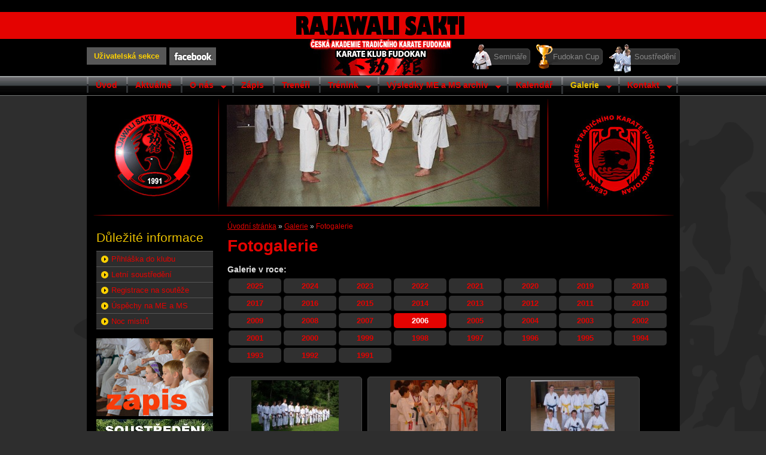

--- FILE ---
content_type: text/html; charset=UTF-8
request_url: https://www.rsakti.com/fotogalerie/2006
body_size: 3708
content:
<!DOCTYPE html PUBLIC "-//W3C//DTD XHTML 1.0 Transitional//EN" "http://www.w3.org/TR/xhtml1/DTD/xhtml1-transitional.dtd">
<html xmlns="http://www.w3.org/1999/xhtml" lang="cs" xml:lang="cs">
<head>
<meta http-equiv="Content-Type" content="text/html; charset=UTF-8" />
<meta http-equiv="Content-Language" content="cs" />
<meta http-equiv="Cache-control" content="no-cache" />
<title>Fotogalerie | RAJAWALI SAKTI</title>
<meta name="Description" content="" />
<meta name="Keywords" content="karate,shotokan,rajawali,praha8,zápis" />
<meta name="author" content="Milan Kolomý" />
<meta name="robots" content="index, follow" />
<link rel="Shortcut icon" href="https://www.rsakti.com/favicon.ico" type="image/x-icon" />
<link rel="Stylesheet" href="https://www.rsakti.com/doc/web/css/styles03.css?ver=24654d6fg5s4df6g5sd64fgs4h4s6d5r4hs65d4rh6s5g4sr6d5r4gs6d54" type="text/css" media="screen, projection" />
<link rel="Stylesheet" href="https://www.rsakti.com/doc/web/css/lytebox.css?ver=lkjlksssd4" type="text/css" media="screen, projection" />
<link rel="Stylesheet" href="https://www.rsakti.com/doc/web/css/nivo.slider.css" type="text/css" media="screen, projection" />
<link rel="Stylesheet" href="https://www.rsakti.com/doc/web/css/menu.css" type="text/css" media="screen, projection" />
<link rel="Stylesheet" href="https://www.rsakti.com/doc/web/css/menu-vertical.css" type="text/css" media="screen, projection" />

<script type="text/javascript" language="javascript" src="https://www.rsakti.com/doc/web/js/lytebox.js?ver=lkJlkd8s7"></script>
<script type="text/javascript" language="javascript" src="https://www.rsakti.com/doc/web/js/jquery-1.7.min.js"></script>
<script type="text/javascript" language="javascript" src="https://www.rsakti.com/doc/web/js/superfish.js"></script>
<script type="text/javascript" language="javascript" src="https://www.rsakti.com/doc/web/js/hoverIntent.js"></script>

<script type="text/javascript">

  var _gaq = _gaq || [];
  _gaq.push(['_setAccount', 'UA-39505958-3']);
  _gaq.push(['_trackPageview']);

  (function() {
	var ga = document.createElement('script'); ga.type = 'text/javascript'; ga.async = true;
	ga.src = ('https:' == document.location.protocol ? 'https://ssl' : 'http://www') + '.google-analytics.com/ga.js';
	var s = document.getElementsByTagName('script')[0]; s.parentNode.insertBefore(ga, s);
  })();

</script>

</head>
<body>

            <div id="obal">
            <div id="frame_main">
            
                <div id="frame_up">

                    <div id="btn-lista">
                        <button type="button" onclick="location='/uzivatelska-sekce'" class="but">Uživatelská sekce</button>
                        <a id="face" href="http://www.facebook.com/pages/Rajawali-Sakti-karate-klub/267408429985487" title="RAJAWALI SAKTI na Facebooku"></a>
                    </div>

                    <div id="up_ico">
                        <div class="i1"><span>&nbsp;</span><a href="https://www.rsakti.com/seminare">Semináře</a></div>
                        <div class="i2"><span>&nbsp;</span><a href="https://www.rsakti.com/fudokan-cup">Fudokan Cup</a></div>
                        <div class="i3"><span>&nbsp;</span><a href="https://www.rsakti.com/soustredeni">Soustředění</a></div>
                    </div>
                    <div class="motiv">
                        <div>&nbsp;</div>
                    </div>
                    <div id="menu_main">
                        <ul class="sf-menu " >
<li class='mn1 first'><a href="https://www.rsakti.com/uvod" title="Úvod">Úvod</a></li>
<li class='mn2'><a href="https://www.rsakti.com/aktualne" title="Aktuálně">Aktuálně</a></li>
<li class='mn3'><a href="https://www.rsakti.com/o-nas" title="O nás">O nás</a>	<ul><li class='mn1'><a href="https://www.rsakti.com/ceska-akademie-tradicniho-karate-fudokan" title="Česká akademie tradičního karate Fudokan">Česká akademie tradičního karate Fudokan</a></li>
<li class='mn2'><a href="https://www.rsakti.com/rajawali-sakti" title="Rajawali Sakti">Rajawali Sakti</a></li>
<li class='mn3 last'><a href="https://www.rsakti.com/karate-klub-fudokan" title="Karate klub Fudokan">Karate klub Fudokan</a></li>
</ul>
</li>
<li class='mn4'><a href="https://www.rsakti.com/zapis" title="Zápis">Zápis</a></li>
<li class='mn5'><a href="https://www.rsakti.com/treneri" title="Trenéři">Trenéři</a></li>
<li class='mn6'><a href="https://www.rsakti.com/trenink" title="Trénink">Trénink</a>	<ul><li class='mn1'><a href="https://www.rsakti.com/obsah-cviceni" title="Obsah cvičení">Obsah cvičení</a>	<ul><li class='mn1'><a href="https://www.rsakti.com/zacatecnici" title="začátečníci">začátečníci</a></li>
<li class='mn2'><a href="https://www.rsakti.com/pokrocili" title="pokročilí">pokročilí</a></li>
<li class='mn3'><a href="https://www.rsakti.com/zavodni" title="závodní">závodní</a></li>
<li class='mn4'><a href="https://www.rsakti.com/reprezentacni" title="reprezentační">reprezentační</a></li>
<li class='mn5'><a href="https://www.rsakti.com/sebeobrana" title="sebeobrana">sebeobrana</a></li>
<li class='mn6 last'><a href="https://www.rsakti.com/vzdelavani-treneru-a-rozhodcich" title="vzdělávání trenérů a rozhodčích">vzdělávání trenérů a rozhodčích</a></li>
</ul>
</li>
<li class='mn2'><a href="https://www.rsakti.com/dalsi-aktivity" title="Další aktivity">Další aktivity</a>	<ul><li class='mn1'><a href="https://www.rsakti.com/souteze" title="Soutěže">Soutěže</a></li>
<li class='mn2'><a href="https://www.rsakti.com/seminare-karate" title="Semináře karate">Semináře karate</a></li>
<li class='mn3 last'><a href="https://www.rsakti.com/oddilove-soustredeni" title="Oddílové soustředění">Oddílové soustředění</a></li>
</ul>
</li>
<li class='mn3'><a href="https://www.rsakti.com/zkousky-stv" title="Zkoušky STV">Zkoušky STV</a>	<ul><li class='mn1'><a href="https://www.rsakti.com/zkusebni-komisari" title="Zkušební komisaři">Zkušební komisaři</a></li>
<li class='mn2 last'><a href="https://www.rsakti.com/zkusebni-rad" title="Zkušební řád">Zkušební řád</a></li>
</ul>
</li>
<li class='mn4'><a href="https://www.rsakti.com/soutezni-discipliny-2" title="Soutěžní discipliny">Soutěžní discipliny</a></li>
<li class='mn5'><a href="https://www.rsakti.com/zakladni-techniky" title="Základní techniky">Základní techniky</a></li>
<li class='mn6'><a href="https://www.rsakti.com/soutezni-pravidla-2" title="Soutěžní pravidla">Soutěžní pravidla</a></li>
<li class='mn7 last'><a href="https://www.rsakti.com/japonska-terminologie" title="Japonská terminologie">Japonská terminologie</a></li>
</ul>
</li>
<li class='mn7'><a href="https://www.rsakti.com/vysledky-me-a-ms-archiv" title="Výsledky ME a MS archiv">Výsledky ME a MS archiv</a>	<ul><li class='mn1'><a href="https://www.rsakti.com/vysledky-deti-do-13-let" title="Výsledky dětí do 13 let">Výsledky dětí do 13 let</a></li>
<li class='mn2'><a href="https://www.rsakti.com/vysledky-kadetu-junioru-senioru" title="Výsledky kadetů, juniorů, seniorů">Výsledky kadetů, juniorů, seniorů</a></li>
<li class='mn3 last'><a href="https://www.rsakti.com/archiv-mezinarodnich-vysledku" title="Archiv mezinárodních výsledků">Archiv mezinárodních výsledků</a></li>
</ul>
</li>
<li class='mn8'><a href="https://www.rsakti.com/kalendar" title="Kalendář">Kalendář</a></li>
<li class='mn9 selected'><a href="https://www.rsakti.com/galerie" title="Galerie">Galerie</a>	<ul><li class='mn1'><a href="https://www.rsakti.com/fotogalerie" title="Fotogalerie">Fotogalerie</a></li>
<li class='mn2 last'><a href="https://www.rsakti.com/videogalerie" title="Videogalerie">Videogalerie</a>	<ul><li class='mn1'><a href="https://www.rsakti.com/karate-legendy" title="Karate Legendy">Karate Legendy</a></li>
<li class='mn2'><a href="https://www.rsakti.com/mezinarodni-souteze" title="Mezinárodní soutěže">Mezinárodní soutěže</a></li>
<li class='mn3'><a href="https://www.rsakti.com/seminare-karate-2" title="Semináře karate">Semináře karate</a></li>
<li class='mn4 last'><a href="https://www.rsakti.com/narodni-souteze" title="Národní soutěže">Národní soutěže</a></li>
</ul>
</li>
</ul>
</li>
<li class='mn10 last'><a href="https://www.rsakti.com/kontakt" title="Kontakt">Kontakt</a>	<ul><li class='mn1 last'><a href="https://www.rsakti.com/omluvenky-deti-z-treninku-2" title="Omluvenky dětí z tréninku">Omluvenky dětí z tréninku</a></li>
</ul>
</li>
</ul>

			     <script type="text/javascript"> 

            // initialise plugins
            jQuery(function(){
                jQuery('ul.sf-menu').superfish();            
            });   

            </script>
		                          </div>
                </div><!-- up -->
                
                <div id="frame_center" >
                
                <div id="slide_box">
                    <div class="left"><a href="https://www.rsakti.com" title="RAJAWALI SAKTI">&nbsp;</a></div>

                    <div id="cs">   
                                                                                                                        
                    </div>

                    		     <script src='https://www.rsakti.com/doc/web/js/cross-slide.js' type='text/javascript'></script> 
            <script type='text/javascript'>


                 $('#cs').crossSlide({
                  speed: 45,
                  fade: 1
                }, [
                    {src:'https://www.rsakti.com/doc/web/data/img/full/50096d2995062.jpg',dir:'up'},{src:'https://www.rsakti.com/doc/web/data/img/full/50096d18e6d2b.jpg',dir:'down'},{src:'https://www.rsakti.com/doc/web/data/img/full/5009d100a9abd.jpg',dir:'up'},{src:'https://www.rsakti.com/doc/web/data/img/full/500b127ea9383.jpg',dir:'down'},{src:'https://www.rsakti.com/doc/web/data/img/full/500adccd3a0c1.jpg',dir:'up'},{src:'https://www.rsakti.com/doc/web/data/img/full/50096ce06044d.jpg',dir:'down'}
                ]);

            </script> 
                            
                    <div class="right"><a href="http://www.fudokan.cz" title="www.fudokan.cz">&nbsp;</a></div>
                </div>
                    
                    <div id="frame_left">
                        <div class="obsah">
                                                        <h2>Důležité informace</h2>
                            <div id="menu_left">
                                <ul  >
<li class='mn1 first'><a href="https://www.rsakti.com/prihlaska-do-klubu" title="Přihláška do klubu">Přihláška do klubu</a></li>
<li class='mn2'><a href="https://www.rsakti.com/letni-soustredeni-3" title="Letní soustředění">Letní soustředění</a></li>
<li class='mn3'><a href="https://www.rsakti.com/registrace-na-souteze" title="Registrace na soutěže">Registrace na soutěže</a></li>
<li class='mn4'><a href="https://www.rsakti.com/uspechy-na-me-a-ms" title="Úspěchy na ME a MS">Úspěchy na ME a MS</a></li>
<li class='mn5 last'><a href="https://www.rsakti.com/noc-mistru" title="Noc mistrů">Noc mistrů</a></li>
</ul>
                            </div>
                                                        <div id="wall">
                                                    	</div>
                        	<div class='bnr'><a href="https://www.rsakti.com/zapis" title="zápis"><img src="https://www.rsakti.com/doc/web/data/files/5403add343495.jpg" alt="zápis" /></a></div>
<div class='bnr'><a href="https://www.rsakti.com/soustredeni" title="LETNÍ SOUSTŘEDĚNÍ"><img src="https://www.rsakti.com/doc/web/data/files/63cc8b5ee8590.jpg" alt="LETNÍ SOUSTŘEDĚNÍ" /></a></div>
                        </div>
                    </div><!-- left -->
                    
                    <div id="obsah">
        <div id="dro_navigate"><a href="https://www.rsakti.com">Úvodní stránka</a> &raquo; <a href="https://www.rsakti.com/galerie">Galerie</a> &raquo; <a >Fotogalerie</a></div><h1><strong>Fotogalerie</strong></h1>    	
    	<div id="obsah_data">

    	
            <h3>Galerie v roce:</h3>
            <div id='roky'>
            <a href="https://www.rsakti.com/fotogalerie/2025" class='item'>2025</a><a href="https://www.rsakti.com/fotogalerie/2024" class='item'>2024</a><a href="https://www.rsakti.com/fotogalerie/2023" class='item'>2023</a><a href="https://www.rsakti.com/fotogalerie/2022" class='item'>2022</a><a href="https://www.rsakti.com/fotogalerie/2021" class='item'>2021</a><a href="https://www.rsakti.com/fotogalerie/2020" class='item'>2020</a><a href="https://www.rsakti.com/fotogalerie/2019" class='item'>2019</a><a href="https://www.rsakti.com/fotogalerie/2018" class='item'>2018</a><a href="https://www.rsakti.com/fotogalerie/2017" class='item'>2017</a><a href="https://www.rsakti.com/fotogalerie/2016" class='item'>2016</a><a href="https://www.rsakti.com/fotogalerie/2015" class='item'>2015</a><a href="https://www.rsakti.com/fotogalerie/2014" class='item'>2014</a><a href="https://www.rsakti.com/fotogalerie/2013" class='item'>2013</a><a href="https://www.rsakti.com/fotogalerie/2012" class='item'>2012</a><a href="https://www.rsakti.com/fotogalerie/2011" class='item'>2011</a><a href="https://www.rsakti.com/fotogalerie/2010" class='item'>2010</a><a href="https://www.rsakti.com/fotogalerie/2009" class='item'>2009</a><a href="https://www.rsakti.com/fotogalerie/2008" class='item'>2008</a><a href="https://www.rsakti.com/fotogalerie/2007" class='item'>2007</a><a href="https://www.rsakti.com/fotogalerie/2006" class='item selected'>2006</a><a href="https://www.rsakti.com/fotogalerie/2005" class='item'>2005</a><a href="https://www.rsakti.com/fotogalerie/2004" class='item'>2004</a><a href="https://www.rsakti.com/fotogalerie/2003" class='item'>2003</a><a href="https://www.rsakti.com/fotogalerie/2002" class='item'>2002</a><a href="https://www.rsakti.com/fotogalerie/2001" class='item'>2001</a><a href="https://www.rsakti.com/fotogalerie/2000" class='item'>2000</a><a href="https://www.rsakti.com/fotogalerie/1999" class='item'>1999</a><a href="https://www.rsakti.com/fotogalerie/1998" class='item'>1998</a><a href="https://www.rsakti.com/fotogalerie/1997" class='item'>1997</a><a href="https://www.rsakti.com/fotogalerie/1996" class='item'>1996</a><a href="https://www.rsakti.com/fotogalerie/1995" class='item'>1995</a><a href="https://www.rsakti.com/fotogalerie/1994" class='item'>1994</a><a href="https://www.rsakti.com/fotogalerie/1993" class='item'>1993</a><a href="https://www.rsakti.com/fotogalerie/1992" class='item'>1992</a><a href="https://www.rsakti.com/fotogalerie/1991" class='item'>1991</a><div class='break'></div></div><div id="fotogal_list"><div class="obsah">
					<div >
					<a title='Zobrazit' class="img" href="https://www.rsakti.com/letni-soustredeni-karate-2006/2006"><img src="https://www.rsakti.com/doc/web/data/img/th/4ffd4d57bc18c.jpg" alt="" /></a><br />
                    <span>27.08. 2006</span> 
					<h2><a title='Zobrazit' href="https://www.rsakti.com/letni-soustredeni-karate-2006/2006">Letní soustředění karate 2006</a></h2>
					</div>
			</div>
<div class="obsah">
					<div >
					<a title='Zobrazit' class="img" href="https://www.rsakti.com/vanocni-pohar-tkf-2006/2006"><img src="https://www.rsakti.com/doc/web/data/img/th/4fcca1dc5d3aa.jpg" alt="" /></a><br />
                    <span>18.06. 2006</span> 
					<h2><a title='Zobrazit' href="https://www.rsakti.com/vanocni-pohar-tkf-2006/2006">Vánoční pohár TKF 2006</a></h2>
					</div>
			</div>
<div class="obsah">
					<div class='last'>
					<a title='Zobrazit' class="img" href="https://www.rsakti.com/zkousky-stv-2006/2006"><img src="https://www.rsakti.com/doc/web/data/img/th/4ffd489566b1d.jpg" alt="" /></a><br />
                    <span>13.06. 2006</span> 
					<h2><a title='Zobrazit' href="https://www.rsakti.com/zkousky-stv-2006/2006">Zkoušky STV  2006</a></h2>
					</div>
			</div>
<div class="obsah">
					<div >
					<a title='Zobrazit' class="img" href="https://www.rsakti.com/pohar-tkf-a-seminar-karate-praha-2006/2006"><img src="https://www.rsakti.com/doc/web/data/img/th/4ffd4366c09dc.jpg" alt="" /></a><br />
                    <span>11.06. 2006</span> 
					<h2><a title='Zobrazit' href="https://www.rsakti.com/pohar-tkf-a-seminar-karate-praha-2006/2006">Pohár TKF a seminář karate Praha 2006</a></h2>
					</div>
			</div>
<div class="obsah">
					<div >
					<a title='Zobrazit' class="img" href="https://www.rsakti.com/prague-open-karate-cup-2006/2006"><img src="https://www.rsakti.com/doc/web/data/img/th/4fc0070be82fa.jpg" alt="" /></a><br />
                    <span>28.05. 2006</span> 
					<h2><a title='Zobrazit' href="https://www.rsakti.com/prague-open-karate-cup-2006/2006">Prague Open Karate Cup 2006</a></h2>
					</div>
			</div>
</div>                        <div class="break"></div>    
        
                        </div><!-- obsah_data -->
                        
                    </div><!-- obsah -->
                    
                    <div class="break"></div> 
                    
                </div><!-- center -->
                <div class="break"></div>
                <div id="frame_bottom">

                    <a href="admin" class="right_box">Administrace</a>
                    &copy; 2010-2026 RAJAWALI SAKTI                </div><!-- bottom -->
            
            </div><!-- main -->
            </div><!-- obal -->

        
</body>
</html>
		
		

--- FILE ---
content_type: text/css
request_url: https://www.rsakti.com/doc/web/css/styles03.css?ver=24654d6fg5s4df6g5sd64fgs4h4s6d5r4hs65d4rh6s5g4sr6d5r4gs6d54
body_size: 3108
content:
*{
	margin:0px;
	padding:0px;
}
body{
	font-size: 13px;
	font-family: "Arial CE", Arial, "Verdana CE", Verdana, "Helvetica CE";
	/*background:#2e2e2e url(../img/main/body.jpg) no-repeat center 160px;*/
	background:#2e2e2e url(../img/main/kaligrafie.gif);
}

/* main*/
#c_calendar table a, body{
	color:#ddd;
}



/* cervena */
.red, h1, .font1, #c_calendar a.selected, #menu_main li.selected li a, #menu_main a, a{
	color:#e40300;
}

/* seda*/
#up_ico a, #import_calendar em{
	color:#868686;
}

/* zluta */
.font2, #menu_left a:hover, #up_ico a:hover, h2, #menu_main li.selected a{
	color:#e9c000;
}


form{
	margin-top:10px;
	background:#202020;
	border:1px solid #484848;
	-moz-border-radius: 5px; -webkit-border-radius: 5px; border-radius: 5px; 
}
form fieldset{
	border:0;
	padding:10px 20px;
}
form p{
	margin-bottom:10px;
	line-height: 20px;
}
hr{
	border:0;
	border-top:1px solid #666;
	height:1px;
	margin: 5px 0;
}
table{
	border-collapse: collapse;
}
p{
	line-height:18px;
	margin-bottom:15px;
	margin-top:5px;
}
img {
	border-width:0px
}
.a_right{
	text-align:right;
}
.a_center{
	text-align:center;
}
li{
	list-style-type:none;
}
.w_full { width: 100%; }
.w_three-quarter  { width: 75%; }
.w_half { width: 50%;}
.w_third { width: 33%; }
.w_quarter { width: 25%; }
.w_eighth { width: 15%; }
td, th {
	padding:2px;
}

textarea{
	padding:2px;
}
.disc li, #site_map li{
	padding-left:15px;
	margin:2px 15px;
	background:url(../img/main/odr.png) no-repeat 0 4px;
}
p.odr{
	padding:3px 3px 3px 25px;
	background:#f0f0f0 url(../img/main/odr.png) no-repeat 7px 7px;
	margin:4px 0;
	font-weight:bold;
}
ul.disc{
	margin-bottom:10px;
}
#obsah li, #editor li{
	list-style-type:none;
	background:url(../img/main/odr.png) no-repeat 0 4px;
	padding:3px 0 3px 20px;
	margin-left:15px;
}
/* FRAME  ************************************************************/

#frame_main{
	text-align:left;
	width:991px;
	margin:0% auto;
}
#frame_up{       
	height:160px;
	background:url(../img/main/up.jpg) no-repeat;
}
#frame_center{
	background:#000;
	padding:0 1px;
}

#frame_left{
	float:left;
	width:230px;
	padding-bottom:10px;
	padding-top:25px;
}
#obsah{
	float:right;
	width:755px;
	min-height:300px;
}
#obsah_data{
	padding-right:15px;
	padding-bottom:20px;   
	padding-top:10px;
}
#frame_bottom{
	background:#000;
	padding:7px 10px;
}

/* OBSAH ***************************************************************/

h1{
	background:url(../img/main/nadpis.jpg) repeat-x; 	
	padding:0 10px 0 0;
	font-size:28px;
	font-weight: normal;
}
h2{
	margin:15px 0 5px 0;
	font-size: 21px;
	font-weight:normal;
}
h3{
	font-size:14px;
	margin:5px 0;
}
h4{
	
}

/* MAIN MENU *****************************************************************/ 

#menu_main{
	position:absolute;
	font-size:14px;
	margin-top:129px;
	width:991px;
}
#menu_main li a{
	background-image:url(../img/main/menu.gif);
	background-repeat: no-repeat;
	background-position: left;
}
#menu_main li li a
{
	background-image:none;
}
#menu_main a{
	
}
#menu_main .last {
	background-image:url(../img/main/menu.gif);
	background-repeat: no-repeat;
	background-position: right;
	
}

#menu_main li.selected a{
	background-repeat: no-repeat;
	background-position: left center;
	height:16px;
}
#menu_main li.selected li a
{
	border:0;
	border-bottom:1px solid #b5b5b5; 
}
#menu_main .selected a{
	font-weight: bold;
}
#menu_main li.selected li a{
	font-weight:normal;
}

/***************************************************************/
.msg{
	padding:8px;
	border:5px solid #fff;
	font-size:16px;
	margin:15px 0;
}          	
.msg.error{
	background:#c80000;
	color:#fff;
}
.msg.info{
	background:#2883c8;
	color:#fff;
}
.datepicker, .pole{
	padding:3px;
	border:0;
	
}
input.datepicker{
	background-image:url(../img/ico/calendar.png);
	background-repeat:no-repeat;
	background-position: right;
	cursor: pointer;
}
.but, .but_del{
	background:#e9c000;
	color:#e40301;
	border:1px solid #e9c000;
	font-weight:bold;
	margin:5px 5px 0 0;
	cursor:pointer;
	padding:5px 10px;
}
option{
	padding:0 4px;
}
.but_del{
	background:#DA0505;
}
.break{
	clear:both;
	display:block;
	height:1px;
}
.alpha li{
	list-style-type:lower-alpha;
}
.decimal li{
	list-style-type:decimal;
}
.right_box, .right{
	float:right;
}
.left_box, .left{
	float:left;
}
.right_box{
	margin:0 0 15px 15px;
}
.left_box{
	margin:0 15px 15px 0;
}
.center{
	text-align:center;
}
#dro_navigate{
	padding:10px 0;
	font-size:12px;
	margin-top:1px;
}
.hidd{
	display:none;
}

/****************************   Fotogalerie*/
#fotogal_list .obsah{
	margin:2px;
}
#fotogal_list .obsah div{
	float:left;
	padding:5px;
	margin: 0 9px 5px 0;
	background:#303030;
	border:1px solid #484848;
	-moz-border-radius: 5px; -webkit-border-radius: 5px; border-radius: 5px; 
	text-align:center;
	height:160px;
	width:211px;
	font-size:12px;
	line-height: 14px;
}
#fotogal_list .obsah div.last{
	margin-right:0;
}
#fotogal_list .obsah div h2{
	font-size:13px;
}
#fotogal_list hr{
	height:10px;
	border:0;
	border-bottom:1px solid #d0dbb3;
}
#fotogal_list span{
	color:#aaa;
}
#fotogal_list a{
	text-decoration:none;
}
#fotogal_list a:hover{
	text-decoration:underline;
}
#fotogal_list h2{
	font-size: 19px;
	margin:0;
	padding:0;
	font-weight:bold;
}
#fotogal_list .img{
	display:block;
	height:100px;
}
#fotogal_list img{
	max-height:110px;
}
#foto_list{
	padding-top:10px;
}
#foto_list .ndps{
	margin-bottom:5px;
}
#foto_list .obsah{
	width:33%;
	float:left;
	text-align:center;    
}
#foto_list img{
	max-width:200px;
	max-height:140px;
	margin-bottom:3px;
}
#foto_list .obsah div{
	background:#303030;
	border:1px solid #484848;
	margin:3px;
	padding:5px;
	height:165px;
	overflow: auto;
	font-size:11px;
	-moz-border-radius: 5px; -webkit-border-radius: 5px; border-radius: 5px;
}
/****************************   Clanky*/ 
#clanky_list .obsah{
	margin-bottom:3px;
}
#clanky_list .obsah h2{
	margin-top:0;
}
#clanky_list .img{
	display:block;
	float:left;
	height:110px;
	padding:5px;
	background: #303030;
	border:1px solid #484848;
	width: 180px;
	text-align:center;
	margin-right:10px;
	-moz-border-radius: 5px; -webkit-border-radius: 5px; border-radius: 5px;
}
#clanky_list span{
	color:#646464;
}
#clanky_list h2{
	font-size:16px;
}
#clanky_list img{
	height:110px;
	max-width:170px;
}
#main_foto{
	float:right;
	margin:15px 15px 10px 0;
}
/****************************   Files*/
#file_list{
	background:#303030;
	border:1px solid #484848;
	-moz-border-radius: 5px; -webkit-border-radius: 5px; border-radius: 5px; 
	padding-top:10px;
}
#file_list div{
	margin-bottom:5px;
	padding-left:30px;
	background:url(../img/ico/ico_files.png) no-repeat 10px;
}
#file_list table{
	margin-top:3px;
	width:100%;	
}
#file_list td{
	padding:5px 8px;
	border-bottom:1px solid #484848;
}
/****************************   calendar*/
#calendar_list table{
	width:100%;
	background:#303030;
}
#calendar_detail #main_foto img{
	max-width :206px;
}
#calendar_detail td.img{
	vertical-align: top;
	padding-right:10px;
	padding-top:10px;
}
#calendar_list img{
	height:60px;
}

#calendar_list td, #calendar_list th{
	vertical-align:middle;
	padding:3px;
	border-bottom:1px solid #000;
}
#calendar_list th{
	background:#e40301;
	padding:10px 3px;
	color:#fff;
}
#calendar_detail .lista{
	line-height: 24px;
	margin:5px 0 0 0;
}
#calendar_detail .obsah{
	float:right;
	width:500px;
}


/************************  SubCat *******************/

#sub_cat{
	margin-bottom:15px;
	border-bottom:1px dotted #5e6166;
	padding:10px 0;
}
#sub_cat li{
	background:none;
	padding:0;
	margin:0;
	float:left;
	width:33%;
}
#sub_cat a{
	background:#303030 url(../img/ico/ico_folder.png) no-repeat 10px 0;
	display:block;
	padding:3px 5px 3px 30px;
	margin:2px;
	-moz-border-radius: 5px; -webkit-border-radius: 5px; border-radius: 5px;
	text-decoration:none;
}
#sub_cat a:hover, #roky a:hover, #roky a.selected{
	background:#e40301 url(../img/ico/ico_folder.png) no-repeat 10px 0;
	color:#fff;
}

/************************** Calendar component*****************/
#c_calendar{
	position:relative;
	margin-top:5px;
	width:330px;
}
#c_calendar td, #c_calendar th{
	background:#4d4d4d;
	text-align:center;
	border:1px solid #000;
	font-size:12px;
	font-weight:bold;
}
#c_calendar th{
	padding:6px;
	background:#e40301;
	border-color:#000;
}
#c_calendar a.selected{
	background: #2d2d2d;
}
#c_calendar table{
	width:330px;
}
#c_calendar table a{
	display:block;
	padding:6px 15px;
}
#c_calendar .header{
	position: absolute;
	right:0;
	height:35px;
	margin:-35px 2px 0 100px;
	width:137px;
}
#c_calendar .header a span{
	display:none;
}
#c_calendar .header a{
	display:block;
	width:35px;
	height:28px;
}
#c_calendar .mesic{
	text-align:center;
	display:block;
	float:left;
	width:65px;
	line-height:14px;
}
#c_calendar .prev{float:left;  background:url(../img/main/ico_prev.png) no-repeat center;}
#c_calendar .next{float:right;  background:url(../img/main/ico_next.png) no-repeat center;}

/*******************************************/ 

.tab1{
	background:#303030;
}
.tab1 tbody{
	border: 1px solid #3f3f3f;
}
.tab1 td, .tab1 th{
	padding:5px 10px;
	border:2px solid #000;
	vertical-align: top;
	text-align:left;
}
.tab1 th{
	background:#1f1f1f;
	color:#fff;
}

a[href$=".pdf"] {padding-left:18px !important;background:url('../img/ico/pdf.gif') left center no-repeat;}
a[href$=".doc"] {padding-left:18px !important;background:url('../img/ico/doc.gif') left center no-repeat;}
a[href$=".docx"] {padding-left:18px !important;background:url('../img/ico/doc.gif') left center no-repeat;}
	
#editor{
	background:#070707;
}
#obal{
	background:url(../img/main/up.jpg) repeat-x;
}
#frame_up .motiv{
	position:absolute;
	width:281px;
	height:80px;
	background:url(../img/main/napis.png) no-repeat center top;
	margin-left:350px;
	margin-top:27px;
}
#frame_up .motiv div{
	width:281px;
	height:99px;
	background:url(../img/main/up_motiv03.jpg) no-repeat bottom center;
}
#znak{
	margin-top:25px;
	background:url(../img/main/znak.jpg) no-repeat center;
	height:137px;
}
#slide_box{
	background:url(../img/main/h_odd.jpg) no-repeat bottom center;
	height:200px;
}
#slide_box .left, #slide_box .right{
	width:220px;
	padding:31px 0;
}
#slide_box .left{
	background:url(../img/main/v_odd.jpg) no-repeat right center;
}
#slide_box .right{
	background:url(../img/main/v_odd.jpg) no-repeat left center;
}
#slide_box .left a, #slide_box .right a {
	 height:137px;
	 display:block;
	 text-decoration:none;
 }
#slide_box .left a{
	background:url(../img/main/znak.jpg) no-repeat center;
}
#slide_box .right a{
	background:url(../img/main/znak_federace.jpg) no-repeat center;
}
#import_calendar{
	width:380px;
	margin-bottom:10px;
}
#import_calendar img{
	width:60px;
}
#import_calendar td{
	padding:2px;
	border-bottom:1px solid #4d4d4d;
}
#import_calendar em{
	font-size:11px;
}
#import_calendar .img{
	padding-right:5px;
}
#cs{
	background:url(../img/main/spinner.gif) no-repeat center;
	float: left;
	height: 170px;
	width:523px;
	margin:15px 0 0 13px;
}
#frame_left .obsah{
	padding-left:15px;
}
#frame_obsah .bnr, #frame_left .bnr{
	margin-bottom:5px;
}
.iko_back{
	background:url(../img/ico/ico_back.png) no-repeat 0;
	padding-left:20px;
}
.vel{
	font-size:120%;
}
#roky{
	margin-bottom:20px;
}
#contact .element{
	width:336px;
}
#up_ico{
	position:absolute;
	margin-left:642px;
	margin-top:81px;
	width:355px;
}
#up_ico div{
	float:left;
	margin-left:20px;
}
#up_ico div.i3{
	margin-left:35px;
}
#up_ico a{
	text-decoration:none;
	display:block;
	padding:5px 5px 5px 17px;
	background:#303030;
	border:1px solid #484848;
	-moz-border-radius: 5px; -webkit-border-radius: 5px; border-radius: 5px; 
}
#up_ico span{
	position:absolute;
	display: block;
	width:49px;
	height:49px;
}
#up_ico .i1 span{
	background:url(../img/main/up_ico3.png) no-repeat;
	margin:-7px 0 0 -18px;
}
#up_ico .i2 span{
	background:url(../img/main/up_ico2.png) no-repeat;
	margin:-7px 0 0 -10px;
}
#up_ico .i3 span{
	background:url(../img/main/up_ico1.png) no-repeat;
	margin:-7px 0 0 -25px;
}
#actuals_home{
	background:#e9c000;
	padding:7px 7px;
	width:315px;
	margin-bottom: 12px;
}
#actuals_home #clanky_list{
	margin:0;
}
#actuals_home .img{
	background:#fff;
	border-color:0;
	height:81px;
	width:120px;
}
#actuals_home img{
	max-height: 80px;
	max-width:110px;
}
#actuals_home a{
	font-size:13px;
	font-weight: bold;
}
#btn-lista{
	position:absolute;
	top:79px;
}
#btn-lista .but{
	margin-top:0px;
	background-color: #575757;
	border-color:#575757;
	border-width: 2px;
	color:#fdd000;
}
#face{
	background:url(../img/main/face.gif) no-repeat;
	width:78px;
	height:30px;
	position: absolute;
}
#face:hover{
	background:url(../img/main/face_over.gif) no-repeat;
}
#menu_left a{
	display: block;
	background:#2d2d2d url(../img/main/odr.png) no-repeat 8px 7px;
	padding:5px 5px 5px 25px;
	border-top:1px solid #565656;
	text-decoration:none;
}
#menu_left{
	margin:10px 0 15px 0;
	width:195px;
	border-bottom:1px solid #565656;
}
#frame_left h2{
	margin:0;
	padding:0;
}
home_banners2{
	margin-bottom:10px;
}
#home_banners2 img{
	max-width:380px;
}
#roky p{
	margin:0 0 10px 0;
}
#roky a{
	float:left;
	display:block;
	padding:5px 30px 5px 30px;
	margin:2px;
	-moz-border-radius: 5px; -webkit-border-radius: 5px; border-radius: 5px;
	text-decoration:none;
	background:#303030;   
	font-weight:bold;
}
#roky a:hover, #roky a.selected{
	background-image:none;
}
#wall img, #wall iframe{
	margin-bottom:8px;
}
#wall iframe{
	width:195px;
}
.but.vel{
	width:200px;
}
#ling_reg{
	text-indent:-9999px;
	display:block;
	height:43px;
	width:378px;
	background:url(../img/registrace/reg.gif) no-repeat;
	margin-top:20px;
}
.color_box{
	background:#e9c000;
	padding:15px;
	margin:10px 0;
}
.color_box, .color_box a{
	color:#000;
}

--- FILE ---
content_type: text/css
request_url: https://www.rsakti.com/doc/web/css/lytebox.css?ver=lkjlksssd4
body_size: 1072
content:
#lbOverlay { position: fixed; top: 0; left: 0; z-index: 99998; width: 100%; height: 500px; }
	#lbOverlay.grey { background-color: #000000; }
	#lbOverlay.red { background-color: #330000; }
	#lbOverlay.green { background-color: #003300; }
	#lbOverlay.blue { background-color: #011D50; }
	#lbOverlay.gold { background-color: #666600; }

#lbMain { position: absolute; left: 0; width: 100%; z-index: 99999; text-align: center; line-height: 0; }
#lbMain a img { border: none; }

#lbOuterContainer { position: relative; background-color: #fff; width: 200px; height: 200px; margin: 0 auto; }
	#lbOuterContainer.grey { border: 3px solid #888888; }
	#lbOuterContainer.red { border: 3px solid #DD0000; }
	#lbOuterContainer.green { border: 3px solid #00B000; }
	#lbOuterContainer.blue { border: 3px solid #5F89D8; }
	#lbOuterContainer.gold { border: 3px solid #B0B000; }

#lbDetailsContainer {	font: 10px Verdana, Helvetica, sans-serif; background-color: #fff; width: 100%; line-height: 1.4em;	overflow: auto; margin: 0 auto; }
	#lbDetailsContainer.grey { border: 3px solid #888888; border-top: none; }
	#lbDetailsContainer.red { border: 3px solid #DD0000; border-top: none; }
	#lbDetailsContainer.green { border: 3px solid #00B000; border-top: none; }
	#lbDetailsContainer.blue { border: 3px solid #5F89D8; border-top: none; }
	#lbDetailsContainer.gold { border: 3px solid #B0B000; border-top: none; }

#lbImageContainer, #lbIframeContainer { padding: 10px; }
#lbLoading {
	position: absolute; top: 45%; left: 0%; height: 32px; width: 100%; text-align: center; line-height: 0; background: url(../img/lytebox/loading.gif) center no-repeat;
}

#lbHoverNav { position: absolute; top: 0; left: 0; height: 100%; width: 100%; z-index: 10; }
#lbImageContainer>#lbHoverNav { left: 0; }
#lbHoverNav a { outline: none; }

#lbPrev { width: 49%; height: 100%; background: transparent url(../img/lytebox/blank.gif) no-repeat; display: block; left: 0; float: left; }
	#lbPrev.grey:hover, #lbPrev.grey:visited:hover { background: url(../img/lytebox/prev_grey.gif) left 15% no-repeat; }
	#lbPrev.red:hover, #lbPrev.red:visited:hover { background: url(../img/lytebox/prev_red.gif) left 15% no-repeat; }
	#lbPrev.green:hover, #lbPrev.green:visited:hover { background: url(../img/lytebox/prev_green.gif) left 15% no-repeat; }
	#lbPrev.blue:hover, #lbPrev.blue:visited:hover { background: url(../img/lytebox/prev_blue.gif) left 15% no-repeat; }
	#lbPrev.gold:hover, #lbPrev.gold:visited:hover { background: url(../img/lytebox/prev_gold.gif) left 15% no-repeat; }
	
#lbNext { width: 49%; height: 100%; background: transparent url(../img/lytebox/blank.gif) no-repeat; display: block; right: 0; float: right; }
	#lbNext.grey:hover, #lbNext.grey:visited:hover { background: url(../img/lytebox/next_grey.gif) right 15% no-repeat; }
	#lbNext.red:hover, #lbNext.red:visited:hover { background: url(../img/lytebox/next_red.gif) right 15% no-repeat; }
	#lbNext.green:hover, #lbNext.green:visited:hover { background: url(../img/lytebox/next_green.gif) right 15% no-repeat; }
	#lbNext.blue:hover, #lbNext.blue:visited:hover { background: url(../img/lytebox/next_blue.gif) right 15% no-repeat; }
	#lbNext.gold:hover, #lbNext.gold:visited:hover { background: url(../img/lytebox/next_gold.gif) right 15% no-repeat; }

#lbPrev2, #lbNext2 { text-decoration: none; font-weight: bold; }
	#lbPrev2.grey, #lbNext2.grey, #lbSpacer.grey { color: #333333; }
	#lbPrev2.red, #lbNext2.red, #lbSpacer.red { color: #620000; }
	#lbPrev2.green, #lbNext2.green, #lbSpacer.green { color: #003300; }
	#lbPrev2.blue, #lbNext2.blue, #lbSpacer.blue { color: #01379E; }
	#lbPrev2.gold, #lbNext2.gold, #lbSpacer.gold { color: #666600; }
	
#lbPrev2_Off, #lbNext2_Off { font-weight: bold; }
	#lbPrev2_Off.grey, #lbNext2_Off.grey { color: #CCCCCC; }
	#lbPrev2_Off.red, #lbNext2_Off.red { color: #FFCCCC; }
	#lbPrev2_Off.green, #lbNext2_Off.green { color: #82FF82; }
	#lbPrev2_Off.blue, #lbNext2_Off.blue { color: #B7CAEE; }
	#lbPrev2_Off.gold, #lbNext2_Off.gold { color: #E1E100; }
	
#lbDetailsData { padding: 0 10px; }
	#lbDetailsData.grey { color: #333333; }
	#lbDetailsData.red { color: #620000; }
	#lbDetailsData.green { color: #003300; }
	#lbDetailsData.blue { color: #01379E; }
	#lbDetailsData.gold { color: #666600; }

#lbDetails { width: 60%; float: left; text-align: left; }
#lbCaption { display: block; font-weight: bold; }
#lbNumberDisplay { float: left; display: block; padding-bottom: 1.0em; }
#lbNavDisplay { float: left; display: block; padding-bottom: 1.0em; }


#lbDownload, #lbClose { width: 64px; height: 28px; float: right; margin-bottom: 1px; }
	#lbClose.grey { background: url(../img/lytebox/close_grey.png) no-repeat; }
	#lbClose.red { background: url(../img/lytebox/close_red.png) no-repeat; }
	#lbClose.green { background: url(../img/lytebox/close_green.png) no-repeat; }
	#lbClose.blue { background: url(../img/lytebox/close_blue.png) no-repeat; }
	#lbClose.gold { background: url(../img/lytebox/close_gold.png) no-repeat; }

#lbDownload{
	width: 71px;
	margin-right:10px;
	margin-left:5px;
}
#lbDownload.grey { background: url(../img/lytebox/download_grey.png) no-repeat; }

#lbPlay { width: 64px; height: 28px; float: right; margin-bottom: 1px; }
	#lbPlay.grey { background: url(../img/lytebox/play_grey.png) no-repeat; }
	#lbPlay.red { background: url(../img/lytebox/play_red.png) no-repeat; }
	#lbPlay.green { background: url(../img/lytebox/play_green.png) no-repeat; }
	#lbPlay.blue { background: url(../img/lytebox/play_blue.png) no-repeat; }
	#lbPlay.gold { background: url(../img/lytebox/play_gold.png) no-repeat; }
	
#lbPause { width: 64px; height: 28px; float: right; margin-bottom: 1px; }
	#lbPause.grey { background: url(../img/lytebox/pause_grey.png) no-repeat; }
	#lbPause.red { background: url(../img/lytebox/pause_red.png) no-repeat; }
	#lbPause.green { background: url(../img/lytebox/pause_green.png) no-repeat; }
	#lbPause.blue { background: url(../img/lytebox/pause_blue.png) no-repeat; }
	#lbPause.gold { background: url(../img/lytebox/pause_gold.png) no-repeat; }

--- FILE ---
content_type: text/css
request_url: https://www.rsakti.com/doc/web/css/nivo.slider.css
body_size: 507
content:
.nivoSlider{position:relative}
.nivoSlider img{position:absolute;top:0px;left:0px;z-index:1}
.nivoSlider a.nivo-imageLink{position:absolute;top:0px;left:0px;width:100%;height:100%;border:0;padding:0;margin:0;z-index:6;display:none}
.nivo-slice{display:block;position:absolute;z-index:5;height:100%}
.nivo-box{display:block;position:absolute;z-index:5}
.nivo-caption{position:absolute;left:0px;bottom:0px;background:#000;color:#fff;opacity:0.8;width:100%;z-index:8}
.nivo-caption p{padding:5px;margin:0}
.nivo-caption a{display:inline !important}
.nivo-html-caption{display:none}
.nivo-directionNav a{position:absolute;top:0;z-index:9;cursor:pointer}
.nivo-prevNav{margin-left:-16px;}
.nivo-nextNav{margin-right:-16px;}
.nivo-controlNav a{position:relative;z-index:9;cursor:pointer}
.nivo-controlNav a.active{font-weight:bold}

.theme-default .nivoSlider img{position:absolute;top:0px;left:0px;display:none}
.theme-default .nivoSlider a{border:0;display:block}
.theme-default .nivo-controlNav{position:absolute;margin:235px 0 0 45px;}
.theme-default .nivo-controlNav a{display:block;width:22px;height:22px;background:url(../img/slide/bullets.png) no-repeat;text-indent:-9999px;border:0;margin-right:3px;float:left}
.theme-default .nivo-controlNav a.active{background-position:0 -22px}
.theme-default .nivo-directionNav a{display:block;width:42px;height:266px;background:url(../img/slide/arrows.png) no-repeat;text-indent:-9999px;border:0}
.theme-default a.nivo-nextNav{background-position:-42px 0;right:15px}
.theme-default a.nivo-prevNav{left:15px}
.theme-default .nivo-caption{font-family:Helvetica,Arial,sans-serif}
.theme-default .nivo-caption a{color:#fff;border-bottom:1px dotted #fff}
.theme-default .nivo-caption a:hover{color:#fff}
.theme-default.controlnav-thumbs{margin-bottom:100px}
.theme-default.controlnav-thumbs .nivo-controlNav{bottom:-70px;left:0;margin-left:0;width:100%}
.theme-default.controlnav-thumbs .nivo-controlNav a{width:auto;height:auto;background:none;text-indent:0;margin:0 6px 6px 0}
.theme-default.controlnav-thumbs .nivo-controlNav img{position:relative;display:block}



#slide{
    border-top:1px solid #eee; 
    border-left:1px solid #eee; 
    height:266px;
}



--- FILE ---
content_type: application/javascript
request_url: https://www.rsakti.com/doc/web/js/cross-slide.js
body_size: 3548
content:
/*
* Copyright 2007-2009 by Tobia Conforto <tobia.conforto@gmail.com>
*
* This program is free software; you can redistribute it and/or modify it under the terms of the GNU General
* Public License as published by the Free Software Foundation; either version 2 of the License, or (at your
* option) any later version.
*
* This program is distributed in the hope that it will be useful, but WITHOUT ANY WARRANTY; without even the
* implied warranty of MERCHANTABILITY or FITNESS FOR A PARTICULAR PURPOSE. See the GNU General Public License
* for more details.
*
* You should have received a copy of the GNU General Public License along with this program; if not, write to
* the Free Software Foundation, Inc., 51 Franklin Street, Fifth Floor, Boston, MA 02110-1301, USA.
*
* Versions: 0.1    2007-08-19  Initial release
*                  2008-08-21  Re-released under GPL v2
*           0.1.1  2008-09-18  Compatibility with prototype.js
*           0.2    2008-10-15  Linkable images, contributed by Tim Rainey <tim@zmlabs.com>
*           0.3    2008-10-22  Added option to repeat the animation a number of times, then stop
*           0.3.1  2008-11-11  Better error messages
*           0.3.2  2008-11-11  Fixed a couple of CSS bugs, contributed by Erwin Bot <info@ixgcms.nl>
*           0.3.3  2008-12-14  Added onclick option
*           0.3.4  2009-03-12  Added shuffle option, contributed by Ralf Santbergen <ralf_santbergen@hotmail.com>
*           0.3.5  2009-03-12  Fixed usage of href parameter in 'Ken Burns' mode
*           0.3.6  2009-04-16  Added alt option
*           0.3.7  2009-05-14  Fixed bug when container div doesn't have a position CSS attribute
*/

jQuery.fn.crossSlide = function (opts, plan) {
    var self = this,
			self_width = this.width(),
			self_height = this.height();

    // generic utilities
    function format(str) {
        for (var i = 1; i < arguments.length; i++)
            str = str.replace(new RegExp('\\{' + (i - 1) + '}', 'g'), arguments[i]);
        return str;
    }

    function abort() {
        arguments[0] = 'crossSlide: ' + arguments[0];
        throw format.apply(null, arguments);
    }

    // first preload all the images, while getting their actual width and height
    (function (proceed) {

        var n_loaded = 0;
        function loop(i, img) {
            // for (i = 0; i < plan.length; i++) but with independent var i, img (for the closures)
            img.onload = function (e) {
                n_loaded++;
                plan[i].width = img.width;
                plan[i].height = img.height;
                if (n_loaded == plan.length)
                    proceed();
            }
            img.src = plan[i].src;
            if (i + 1 < plan.length)
                loop(i + 1, new Image());
        }
        loop(0, new Image());

    })(function () {  // then proceed

        // utility to parse "from" and "to" parameters
        function parse_position_param(param) {
            var zoom = 1;
            var tokens = param.replace(/^\s*|\s*$/g, '').split(/\s+/);
            if (tokens.length > 3) throw new Error();
            if (tokens[0] == 'center')
                if (tokens.length == 1)
                    tokens = ['center', 'center'];
                else if (tokens.length == 2 && tokens[1].match(/^[\d.]+x$/i))
                    tokens = ['center', 'center', tokens[1]];
            if (tokens.length == 3)
                zoom = parseFloat(tokens[2].match(/^([\d.]+)x$/i)[1]);
            var pos = tokens[0] + ' ' + tokens[1];
            if (pos == 'left top' || pos == 'top left') return { xrel: 0, yrel: 0, zoom: zoom };
            if (pos == 'left center' || pos == 'center left') return { xrel: 0, yrel: .5, zoom: zoom };
            if (pos == 'left bottom' || pos == 'bottom left') return { xrel: 0, yrel: 1, zoom: zoom };
            if (pos == 'center top' || pos == 'top center') return { xrel: .5, yrel: 0, zoom: zoom };
            if (pos == 'center center') return { xrel: .5, yrel: .5, zoom: zoom };
            if (pos == 'center bottom' || pos == 'bottom center') return { xrel: .5, yrel: 1, zoom: zoom };
            if (pos == 'right top' || pos == 'top right') return { xrel: 1, yrel: 0, zoom: zoom };
            if (pos == 'right center' || pos == 'center right') return { xrel: 1, yrel: .5, zoom: zoom };
            if (pos == 'right bottom' || pos == 'bottom right') return { xrel: 1, yrel: 1, zoom: zoom };
            return {
                xrel: parseInt(tokens[0].match(/^(\d+)%$/)[1]) / 100,
                yrel: parseInt(tokens[1].match(/^(\d+)%$/)[1]) / 100,
                zoom: zoom
            };
        }

        // utility to compute the css for a given phase between p.from and p.to
        // phase = 1: begin fade-in,  2: end fade-in,  3: begin fade-out,  4: end fade-out
        function position_to_css(p, phase) {
            switch (phase) {
                case 1:
                    var pos = 0;
                    break;
                case 2:
                    var pos = fade_ms / (p.time_ms + 2 * fade_ms);
                    break;
                case 3:
                    var pos = 1 - fade_ms / (p.time_ms + 2 * fade_ms);
                    break;
                case 4:
                    var pos = 1;
                    break;
            }
            return {
                left: Math.round(p.from.left + pos * (p.to.left - p.from.left)),
                top: Math.round(p.from.top + pos * (p.to.top - p.from.top)),
                width: Math.round(p.from.width + pos * (p.to.width - p.from.width)),
                height: Math.round(p.from.height + pos * (p.to.height - p.from.height))
            };
        }

        // check global params
        if (!opts.fade)
            abort('missing fade parameter.');
        if (opts.speed && opts.sleep)
            abort('you cannot set both speed and sleep at the same time.');
        // conversion from sec to ms; from px/sec to px/ms
        var fade_ms = Math.round(opts.fade * 1000);
        if (opts.sleep)
            var sleep = Math.round(opts.sleep * 1000);
        if (opts.speed)
            var speed = opts.speed / 1000,
					fade_px = Math.round(fade_ms * speed);

        // set container css
        self.empty().css({
            overflow: 'hidden',
            padding: 0
        });
        if (!/^(absolute|relative|fixed)$/.test(self.css('position')))
            self.css({ position: 'relative' });
        if (!self.width() || !self.height())
            abort('container element does not have its own width and height');

        // random sorting
        if (opts.shuffle)
            plan.sort(function () {
                return Math.random() - 0.5;
            });

        // prepare each image
        for (var i = 0; i < plan.length; ++i) {

            var p = plan[i];
            if (!p.src)
                abort('missing src parameter in picture {0}.', i + 1);

            if (speed) { // speed/dir mode

                // check parameters and translate speed/dir mode into full mode (from/to/time)
                switch (p.dir) {
                    case 'up':
                        p.from = { xrel: .5, yrel: 0, zoom: 1 };
                        p.to = { xrel: .5, yrel: 1, zoom: 1 };
                        var slide_px = p.height - self_height - 2 * fade_px;
                        break;
                    case 'down':
                        p.from = { xrel: .5, yrel: 1, zoom: 1 };
                        p.to = { xrel: .5, yrel: 0, zoom: 1 };
                        var slide_px = p.height - self_height - 2 * fade_px;
                        break;
                    case 'left':
                        p.from = { xrel: 0, yrel: .5, zoom: 1 };
                        p.to = { xrel: 1, yrel: .5, zoom: 1 };
                        var slide_px = p.width - self_width - 2 * fade_px;
                        break;
                    case 'right':
                        p.from = { xrel: 1, yrel: .5, zoom: 1 };
                        p.to = { xrel: 0, yrel: .5, zoom: 1 };
                        var slide_px = p.width - self_width - 2 * fade_px;
                        break;
                    default:
                        abort('missing or malformed "dir" parameter in picture {0}.', i + 1);
                }
                if (slide_px <= 0)
                    abort('picture number {0} is too short for the desired fade duration.', i + 1);
                p.time_ms = Math.round(slide_px / speed);

            } else if (!sleep) { // full mode

                // check and parse parameters
                if (!p.from || !p.to || !p.time)
                    abort('missing either speed/sleep option, or from/to/time params in picture {0}.', i + 1);
                try {
                    p.from = parse_position_param(p.from)
                } catch (e) {
                    abort('malformed "from" parameter in picture {0}.', i + 1);
                }
                try {
                    p.to = parse_position_param(p.to)
                } catch (e) {
                    abort('malformed "to" parameter in picture {0}.', i + 1);
                }
                if (!p.time)
                    abort('missing "time" parameter in picture {0}.', i + 1);
                p.time_ms = Math.round(p.time * 1000)
            }

            // precalculate left/top/width/height bounding values
            if (p.from)
                jQuery.each([p.from, p.to], function (i, from_to) {
                    from_to.width = Math.round(p.width * from_to.zoom);
                    from_to.height = Math.round(p.height * from_to.zoom);
                    from_to.left = Math.round((self_width - from_to.width) * from_to.xrel);
                    from_to.top = Math.round((self_height - from_to.height) * from_to.yrel);
                });

            // append the image (or anchor) element to the container
            var elm;
            if (p.href)
                elm = jQuery(format('<a href="{0}"><img src="{1}"/></a>', p.href, p.src));
            else
                elm = jQuery(format('<img src="{0}"/>', p.src));
            if (p.onclick)
                elm.click(p.onclick);
            if (p.alt)
                elm.find('img').attr('alt', p.alt);
            elm.appendTo(self);
        }
        speed = undefined;  // speed mode has now been translated to full mode

        // find images to animate and set initial css attributes
        var imgs = self.find('img').css({
            position: 'absolute',
            visibility: 'hidden',
            top: 0,
            left: 0,
            border: 0
        });

        // show first image
        imgs.eq(0).css({ visibility: 'visible' });
        if (!sleep)
            imgs.eq(0).css(position_to_css(plan[0], 2));

        // create animation chain
        var countdown = opts.loop;
        function create_chain(i, chainf) {
            // building the chain backwards, or inside out

            if (i % 2 == 0) {
                if (sleep) {

                    // still image sleep

                    var i_sleep = i / 2,
							i_hide = (i_sleep - 1 + plan.length) % plan.length,
							img_sleep = imgs.eq(i_sleep),
							img_hide = imgs.eq(i_hide);

                    var newf = function () {
                        img_hide.css('visibility', 'hidden');
                        setTimeout(chainf, sleep);
                    };

                } else {

                    // single image slide

                    var i_slide = i / 2,
							i_hide = (i_slide - 1 + plan.length) % plan.length,
							img_slide = imgs.eq(i_slide),
							img_hide = imgs.eq(i_hide),
							time = plan[i_slide].time_ms,
							slide_anim = position_to_css(plan[i_slide], 3);

                    var newf = function () {
                        img_hide.css('visibility', 'hidden');
                        img_slide.animate(slide_anim, time, 'linear', chainf);
                    };

                }
            } else {
                if (sleep) {

                    // still image cross-fade

                    var i_from = Math.floor(i / 2),
							i_to = Math.ceil(i / 2) % plan.length,
							img_from = imgs.eq(i_from),
							img_to = imgs.eq(i_to),
							from_anim = {},
							to_init = { visibility: 'visible' },
							to_anim = {};

                    if (i_to > i_from) {
                        to_init.opacity = 0;
                        to_anim.opacity = 1;
                    } else {
                        from_anim.opacity = 0;
                    }

                    var newf = function () {
                        img_to.css(to_init);
                        if (from_anim.opacity != undefined)
                            img_from.animate(from_anim, fade_ms, 'linear', chainf);
                        else
                            img_to.animate(to_anim, fade_ms, 'linear', chainf);
                    };

                } else {

                    // cross-slide + cross-fade

                    var i_from = Math.floor(i / 2),
							i_to = Math.ceil(i / 2) % plan.length,
							img_from = imgs.eq(i_from),
							img_to = imgs.eq(i_to),
							from_anim = position_to_css(plan[i_from], 4),
							to_init = position_to_css(plan[i_to], 1),
							to_anim = position_to_css(plan[i_to], 2);

                    if (i_to > i_from) {
                        to_init.opacity = 0;
                        to_anim.opacity = 1;
                    } else {
                        from_anim.opacity = 0;
                    }
                    to_init.visibility = 'visible';

                    var newf = function () {
                        img_from.animate(from_anim, fade_ms, 'linear');
                        img_to.css(to_init);
                        img_to.animate(to_anim, fade_ms, 'linear', chainf);
                    };

                }
            }

            // if the loop option was requested, push a countdown check
            if (opts.loop && i == plan.length * 2 - 2) {
                var newf_orig = newf;
                newf = function () {
                    if (--countdown) newf_orig();
                }
            }

            if (i > 0)
                return create_chain(i - 1, newf);
            else
                return newf;
        }
        var animation = create_chain(plan.length * 2 - 1, function () { return animation(); });

        // start animation
        animation();

    });

    return self;
};